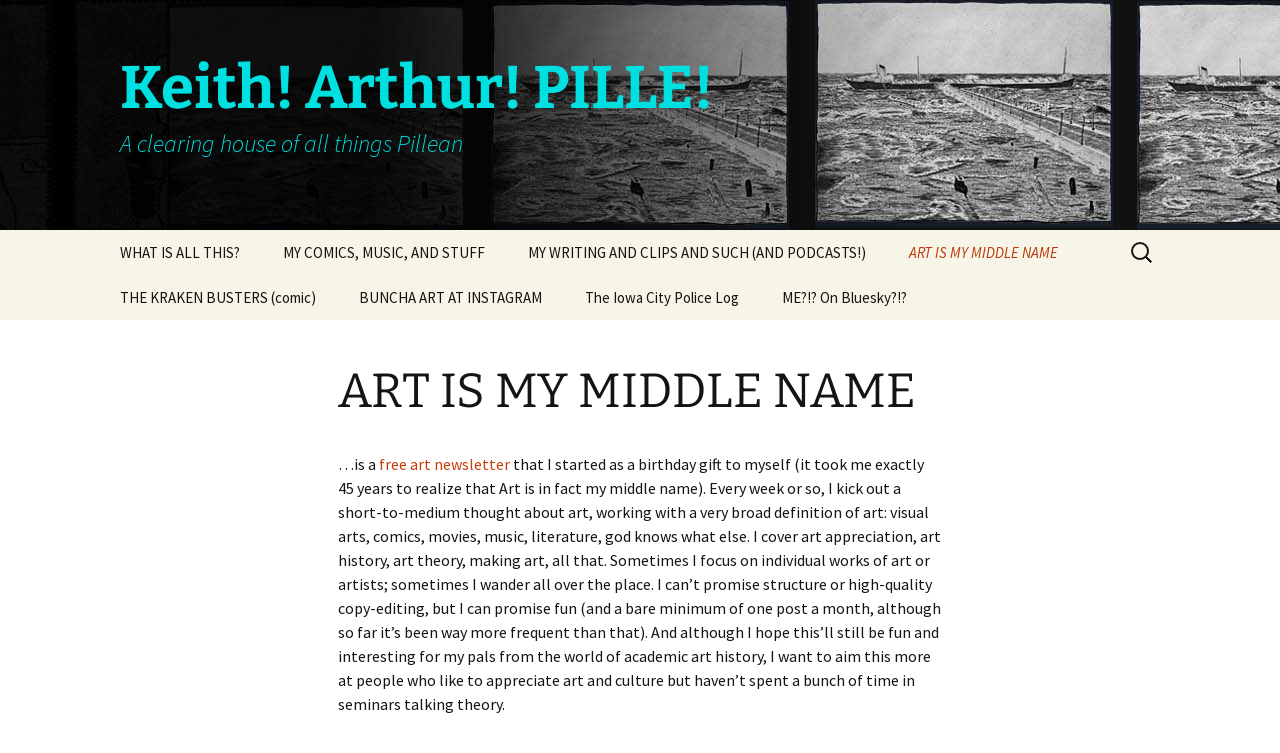

--- FILE ---
content_type: text/html; charset=UTF-8
request_url: https://keithpille.com/art-is-my-middle-name/
body_size: 13971
content:
<!DOCTYPE html>
<html lang="en-US">
<head>
	<meta charset="UTF-8">
	<meta name="viewport" content="width=device-width">
	<title>ART IS MY MIDDLE NAME | Keith! Arthur! PILLE!</title>
	<link rel="profile" href="https://gmpg.org/xfn/11">
	<link rel="pingback" href="https://keithpille.com/xmlrpc.php">
	<meta name='robots' content='max-image-preview:large' />
<link rel="alternate" type="application/rss+xml" title="Keith! Arthur! PILLE! &raquo; Feed" href="https://keithpille.com/feed/" />
<link rel="alternate" type="application/rss+xml" title="Keith! Arthur! PILLE! &raquo; Comments Feed" href="https://keithpille.com/comments/feed/" />
<link rel="alternate" title="oEmbed (JSON)" type="application/json+oembed" href="https://keithpille.com/wp-json/oembed/1.0/embed?url=https%3A%2F%2Fkeithpille.com%2Fart-is-my-middle-name%2F" />
<link rel="alternate" title="oEmbed (XML)" type="text/xml+oembed" href="https://keithpille.com/wp-json/oembed/1.0/embed?url=https%3A%2F%2Fkeithpille.com%2Fart-is-my-middle-name%2F&#038;format=xml" />
<style id='wp-img-auto-sizes-contain-inline-css'>
img:is([sizes=auto i],[sizes^="auto," i]){contain-intrinsic-size:3000px 1500px}
/*# sourceURL=wp-img-auto-sizes-contain-inline-css */
</style>
<style id='wp-emoji-styles-inline-css'>

	img.wp-smiley, img.emoji {
		display: inline !important;
		border: none !important;
		box-shadow: none !important;
		height: 1em !important;
		width: 1em !important;
		margin: 0 0.07em !important;
		vertical-align: -0.1em !important;
		background: none !important;
		padding: 0 !important;
	}
/*# sourceURL=wp-emoji-styles-inline-css */
</style>
<style id='wp-block-library-inline-css'>
:root{--wp-block-synced-color:#7a00df;--wp-block-synced-color--rgb:122,0,223;--wp-bound-block-color:var(--wp-block-synced-color);--wp-editor-canvas-background:#ddd;--wp-admin-theme-color:#007cba;--wp-admin-theme-color--rgb:0,124,186;--wp-admin-theme-color-darker-10:#006ba1;--wp-admin-theme-color-darker-10--rgb:0,107,160.5;--wp-admin-theme-color-darker-20:#005a87;--wp-admin-theme-color-darker-20--rgb:0,90,135;--wp-admin-border-width-focus:2px}@media (min-resolution:192dpi){:root{--wp-admin-border-width-focus:1.5px}}.wp-element-button{cursor:pointer}:root .has-very-light-gray-background-color{background-color:#eee}:root .has-very-dark-gray-background-color{background-color:#313131}:root .has-very-light-gray-color{color:#eee}:root .has-very-dark-gray-color{color:#313131}:root .has-vivid-green-cyan-to-vivid-cyan-blue-gradient-background{background:linear-gradient(135deg,#00d084,#0693e3)}:root .has-purple-crush-gradient-background{background:linear-gradient(135deg,#34e2e4,#4721fb 50%,#ab1dfe)}:root .has-hazy-dawn-gradient-background{background:linear-gradient(135deg,#faaca8,#dad0ec)}:root .has-subdued-olive-gradient-background{background:linear-gradient(135deg,#fafae1,#67a671)}:root .has-atomic-cream-gradient-background{background:linear-gradient(135deg,#fdd79a,#004a59)}:root .has-nightshade-gradient-background{background:linear-gradient(135deg,#330968,#31cdcf)}:root .has-midnight-gradient-background{background:linear-gradient(135deg,#020381,#2874fc)}:root{--wp--preset--font-size--normal:16px;--wp--preset--font-size--huge:42px}.has-regular-font-size{font-size:1em}.has-larger-font-size{font-size:2.625em}.has-normal-font-size{font-size:var(--wp--preset--font-size--normal)}.has-huge-font-size{font-size:var(--wp--preset--font-size--huge)}.has-text-align-center{text-align:center}.has-text-align-left{text-align:left}.has-text-align-right{text-align:right}.has-fit-text{white-space:nowrap!important}#end-resizable-editor-section{display:none}.aligncenter{clear:both}.items-justified-left{justify-content:flex-start}.items-justified-center{justify-content:center}.items-justified-right{justify-content:flex-end}.items-justified-space-between{justify-content:space-between}.screen-reader-text{border:0;clip-path:inset(50%);height:1px;margin:-1px;overflow:hidden;padding:0;position:absolute;width:1px;word-wrap:normal!important}.screen-reader-text:focus{background-color:#ddd;clip-path:none;color:#444;display:block;font-size:1em;height:auto;left:5px;line-height:normal;padding:15px 23px 14px;text-decoration:none;top:5px;width:auto;z-index:100000}html :where(.has-border-color){border-style:solid}html :where([style*=border-top-color]){border-top-style:solid}html :where([style*=border-right-color]){border-right-style:solid}html :where([style*=border-bottom-color]){border-bottom-style:solid}html :where([style*=border-left-color]){border-left-style:solid}html :where([style*=border-width]){border-style:solid}html :where([style*=border-top-width]){border-top-style:solid}html :where([style*=border-right-width]){border-right-style:solid}html :where([style*=border-bottom-width]){border-bottom-style:solid}html :where([style*=border-left-width]){border-left-style:solid}html :where(img[class*=wp-image-]){height:auto;max-width:100%}:where(figure){margin:0 0 1em}html :where(.is-position-sticky){--wp-admin--admin-bar--position-offset:var(--wp-admin--admin-bar--height,0px)}@media screen and (max-width:600px){html :where(.is-position-sticky){--wp-admin--admin-bar--position-offset:0px}}

/*# sourceURL=wp-block-library-inline-css */
</style><style id='wp-block-heading-inline-css'>
h1:where(.wp-block-heading).has-background,h2:where(.wp-block-heading).has-background,h3:where(.wp-block-heading).has-background,h4:where(.wp-block-heading).has-background,h5:where(.wp-block-heading).has-background,h6:where(.wp-block-heading).has-background{padding:1.25em 2.375em}h1.has-text-align-left[style*=writing-mode]:where([style*=vertical-lr]),h1.has-text-align-right[style*=writing-mode]:where([style*=vertical-rl]),h2.has-text-align-left[style*=writing-mode]:where([style*=vertical-lr]),h2.has-text-align-right[style*=writing-mode]:where([style*=vertical-rl]),h3.has-text-align-left[style*=writing-mode]:where([style*=vertical-lr]),h3.has-text-align-right[style*=writing-mode]:where([style*=vertical-rl]),h4.has-text-align-left[style*=writing-mode]:where([style*=vertical-lr]),h4.has-text-align-right[style*=writing-mode]:where([style*=vertical-rl]),h5.has-text-align-left[style*=writing-mode]:where([style*=vertical-lr]),h5.has-text-align-right[style*=writing-mode]:where([style*=vertical-rl]),h6.has-text-align-left[style*=writing-mode]:where([style*=vertical-lr]),h6.has-text-align-right[style*=writing-mode]:where([style*=vertical-rl]){rotate:180deg}
/*# sourceURL=https://keithpille.com/wp-includes/blocks/heading/style.min.css */
</style>
<style id='wp-block-image-inline-css'>
.wp-block-image>a,.wp-block-image>figure>a{display:inline-block}.wp-block-image img{box-sizing:border-box;height:auto;max-width:100%;vertical-align:bottom}@media not (prefers-reduced-motion){.wp-block-image img.hide{visibility:hidden}.wp-block-image img.show{animation:show-content-image .4s}}.wp-block-image[style*=border-radius] img,.wp-block-image[style*=border-radius]>a{border-radius:inherit}.wp-block-image.has-custom-border img{box-sizing:border-box}.wp-block-image.aligncenter{text-align:center}.wp-block-image.alignfull>a,.wp-block-image.alignwide>a{width:100%}.wp-block-image.alignfull img,.wp-block-image.alignwide img{height:auto;width:100%}.wp-block-image .aligncenter,.wp-block-image .alignleft,.wp-block-image .alignright,.wp-block-image.aligncenter,.wp-block-image.alignleft,.wp-block-image.alignright{display:table}.wp-block-image .aligncenter>figcaption,.wp-block-image .alignleft>figcaption,.wp-block-image .alignright>figcaption,.wp-block-image.aligncenter>figcaption,.wp-block-image.alignleft>figcaption,.wp-block-image.alignright>figcaption{caption-side:bottom;display:table-caption}.wp-block-image .alignleft{float:left;margin:.5em 1em .5em 0}.wp-block-image .alignright{float:right;margin:.5em 0 .5em 1em}.wp-block-image .aligncenter{margin-left:auto;margin-right:auto}.wp-block-image :where(figcaption){margin-bottom:1em;margin-top:.5em}.wp-block-image.is-style-circle-mask img{border-radius:9999px}@supports ((-webkit-mask-image:none) or (mask-image:none)) or (-webkit-mask-image:none){.wp-block-image.is-style-circle-mask img{border-radius:0;-webkit-mask-image:url('data:image/svg+xml;utf8,<svg viewBox="0 0 100 100" xmlns="http://www.w3.org/2000/svg"><circle cx="50" cy="50" r="50"/></svg>');mask-image:url('data:image/svg+xml;utf8,<svg viewBox="0 0 100 100" xmlns="http://www.w3.org/2000/svg"><circle cx="50" cy="50" r="50"/></svg>');mask-mode:alpha;-webkit-mask-position:center;mask-position:center;-webkit-mask-repeat:no-repeat;mask-repeat:no-repeat;-webkit-mask-size:contain;mask-size:contain}}:root :where(.wp-block-image.is-style-rounded img,.wp-block-image .is-style-rounded img){border-radius:9999px}.wp-block-image figure{margin:0}.wp-lightbox-container{display:flex;flex-direction:column;position:relative}.wp-lightbox-container img{cursor:zoom-in}.wp-lightbox-container img:hover+button{opacity:1}.wp-lightbox-container button{align-items:center;backdrop-filter:blur(16px) saturate(180%);background-color:#5a5a5a40;border:none;border-radius:4px;cursor:zoom-in;display:flex;height:20px;justify-content:center;opacity:0;padding:0;position:absolute;right:16px;text-align:center;top:16px;width:20px;z-index:100}@media not (prefers-reduced-motion){.wp-lightbox-container button{transition:opacity .2s ease}}.wp-lightbox-container button:focus-visible{outline:3px auto #5a5a5a40;outline:3px auto -webkit-focus-ring-color;outline-offset:3px}.wp-lightbox-container button:hover{cursor:pointer;opacity:1}.wp-lightbox-container button:focus{opacity:1}.wp-lightbox-container button:focus,.wp-lightbox-container button:hover,.wp-lightbox-container button:not(:hover):not(:active):not(.has-background){background-color:#5a5a5a40;border:none}.wp-lightbox-overlay{box-sizing:border-box;cursor:zoom-out;height:100vh;left:0;overflow:hidden;position:fixed;top:0;visibility:hidden;width:100%;z-index:100000}.wp-lightbox-overlay .close-button{align-items:center;cursor:pointer;display:flex;justify-content:center;min-height:40px;min-width:40px;padding:0;position:absolute;right:calc(env(safe-area-inset-right) + 16px);top:calc(env(safe-area-inset-top) + 16px);z-index:5000000}.wp-lightbox-overlay .close-button:focus,.wp-lightbox-overlay .close-button:hover,.wp-lightbox-overlay .close-button:not(:hover):not(:active):not(.has-background){background:none;border:none}.wp-lightbox-overlay .lightbox-image-container{height:var(--wp--lightbox-container-height);left:50%;overflow:hidden;position:absolute;top:50%;transform:translate(-50%,-50%);transform-origin:top left;width:var(--wp--lightbox-container-width);z-index:9999999999}.wp-lightbox-overlay .wp-block-image{align-items:center;box-sizing:border-box;display:flex;height:100%;justify-content:center;margin:0;position:relative;transform-origin:0 0;width:100%;z-index:3000000}.wp-lightbox-overlay .wp-block-image img{height:var(--wp--lightbox-image-height);min-height:var(--wp--lightbox-image-height);min-width:var(--wp--lightbox-image-width);width:var(--wp--lightbox-image-width)}.wp-lightbox-overlay .wp-block-image figcaption{display:none}.wp-lightbox-overlay button{background:none;border:none}.wp-lightbox-overlay .scrim{background-color:#fff;height:100%;opacity:.9;position:absolute;width:100%;z-index:2000000}.wp-lightbox-overlay.active{visibility:visible}@media not (prefers-reduced-motion){.wp-lightbox-overlay.active{animation:turn-on-visibility .25s both}.wp-lightbox-overlay.active img{animation:turn-on-visibility .35s both}.wp-lightbox-overlay.show-closing-animation:not(.active){animation:turn-off-visibility .35s both}.wp-lightbox-overlay.show-closing-animation:not(.active) img{animation:turn-off-visibility .25s both}.wp-lightbox-overlay.zoom.active{animation:none;opacity:1;visibility:visible}.wp-lightbox-overlay.zoom.active .lightbox-image-container{animation:lightbox-zoom-in .4s}.wp-lightbox-overlay.zoom.active .lightbox-image-container img{animation:none}.wp-lightbox-overlay.zoom.active .scrim{animation:turn-on-visibility .4s forwards}.wp-lightbox-overlay.zoom.show-closing-animation:not(.active){animation:none}.wp-lightbox-overlay.zoom.show-closing-animation:not(.active) .lightbox-image-container{animation:lightbox-zoom-out .4s}.wp-lightbox-overlay.zoom.show-closing-animation:not(.active) .lightbox-image-container img{animation:none}.wp-lightbox-overlay.zoom.show-closing-animation:not(.active) .scrim{animation:turn-off-visibility .4s forwards}}@keyframes show-content-image{0%{visibility:hidden}99%{visibility:hidden}to{visibility:visible}}@keyframes turn-on-visibility{0%{opacity:0}to{opacity:1}}@keyframes turn-off-visibility{0%{opacity:1;visibility:visible}99%{opacity:0;visibility:visible}to{opacity:0;visibility:hidden}}@keyframes lightbox-zoom-in{0%{transform:translate(calc((-100vw + var(--wp--lightbox-scrollbar-width))/2 + var(--wp--lightbox-initial-left-position)),calc(-50vh + var(--wp--lightbox-initial-top-position))) scale(var(--wp--lightbox-scale))}to{transform:translate(-50%,-50%) scale(1)}}@keyframes lightbox-zoom-out{0%{transform:translate(-50%,-50%) scale(1);visibility:visible}99%{visibility:visible}to{transform:translate(calc((-100vw + var(--wp--lightbox-scrollbar-width))/2 + var(--wp--lightbox-initial-left-position)),calc(-50vh + var(--wp--lightbox-initial-top-position))) scale(var(--wp--lightbox-scale));visibility:hidden}}
/*# sourceURL=https://keithpille.com/wp-includes/blocks/image/style.min.css */
</style>
<style id='wp-block-image-theme-inline-css'>
:root :where(.wp-block-image figcaption){color:#555;font-size:13px;text-align:center}.is-dark-theme :root :where(.wp-block-image figcaption){color:#ffffffa6}.wp-block-image{margin:0 0 1em}
/*# sourceURL=https://keithpille.com/wp-includes/blocks/image/theme.min.css */
</style>
<style id='wp-block-paragraph-inline-css'>
.is-small-text{font-size:.875em}.is-regular-text{font-size:1em}.is-large-text{font-size:2.25em}.is-larger-text{font-size:3em}.has-drop-cap:not(:focus):first-letter{float:left;font-size:8.4em;font-style:normal;font-weight:100;line-height:.68;margin:.05em .1em 0 0;text-transform:uppercase}body.rtl .has-drop-cap:not(:focus):first-letter{float:none;margin-left:.1em}p.has-drop-cap.has-background{overflow:hidden}:root :where(p.has-background){padding:1.25em 2.375em}:where(p.has-text-color:not(.has-link-color)) a{color:inherit}p.has-text-align-left[style*="writing-mode:vertical-lr"],p.has-text-align-right[style*="writing-mode:vertical-rl"]{rotate:180deg}
/*# sourceURL=https://keithpille.com/wp-includes/blocks/paragraph/style.min.css */
</style>
<style id='global-styles-inline-css'>
:root{--wp--preset--aspect-ratio--square: 1;--wp--preset--aspect-ratio--4-3: 4/3;--wp--preset--aspect-ratio--3-4: 3/4;--wp--preset--aspect-ratio--3-2: 3/2;--wp--preset--aspect-ratio--2-3: 2/3;--wp--preset--aspect-ratio--16-9: 16/9;--wp--preset--aspect-ratio--9-16: 9/16;--wp--preset--color--black: #000000;--wp--preset--color--cyan-bluish-gray: #abb8c3;--wp--preset--color--white: #fff;--wp--preset--color--pale-pink: #f78da7;--wp--preset--color--vivid-red: #cf2e2e;--wp--preset--color--luminous-vivid-orange: #ff6900;--wp--preset--color--luminous-vivid-amber: #fcb900;--wp--preset--color--light-green-cyan: #7bdcb5;--wp--preset--color--vivid-green-cyan: #00d084;--wp--preset--color--pale-cyan-blue: #8ed1fc;--wp--preset--color--vivid-cyan-blue: #0693e3;--wp--preset--color--vivid-purple: #9b51e0;--wp--preset--color--dark-gray: #141412;--wp--preset--color--red: #bc360a;--wp--preset--color--medium-orange: #db572f;--wp--preset--color--light-orange: #ea9629;--wp--preset--color--yellow: #fbca3c;--wp--preset--color--dark-brown: #220e10;--wp--preset--color--medium-brown: #722d19;--wp--preset--color--light-brown: #eadaa6;--wp--preset--color--beige: #e8e5ce;--wp--preset--color--off-white: #f7f5e7;--wp--preset--gradient--vivid-cyan-blue-to-vivid-purple: linear-gradient(135deg,rgb(6,147,227) 0%,rgb(155,81,224) 100%);--wp--preset--gradient--light-green-cyan-to-vivid-green-cyan: linear-gradient(135deg,rgb(122,220,180) 0%,rgb(0,208,130) 100%);--wp--preset--gradient--luminous-vivid-amber-to-luminous-vivid-orange: linear-gradient(135deg,rgb(252,185,0) 0%,rgb(255,105,0) 100%);--wp--preset--gradient--luminous-vivid-orange-to-vivid-red: linear-gradient(135deg,rgb(255,105,0) 0%,rgb(207,46,46) 100%);--wp--preset--gradient--very-light-gray-to-cyan-bluish-gray: linear-gradient(135deg,rgb(238,238,238) 0%,rgb(169,184,195) 100%);--wp--preset--gradient--cool-to-warm-spectrum: linear-gradient(135deg,rgb(74,234,220) 0%,rgb(151,120,209) 20%,rgb(207,42,186) 40%,rgb(238,44,130) 60%,rgb(251,105,98) 80%,rgb(254,248,76) 100%);--wp--preset--gradient--blush-light-purple: linear-gradient(135deg,rgb(255,206,236) 0%,rgb(152,150,240) 100%);--wp--preset--gradient--blush-bordeaux: linear-gradient(135deg,rgb(254,205,165) 0%,rgb(254,45,45) 50%,rgb(107,0,62) 100%);--wp--preset--gradient--luminous-dusk: linear-gradient(135deg,rgb(255,203,112) 0%,rgb(199,81,192) 50%,rgb(65,88,208) 100%);--wp--preset--gradient--pale-ocean: linear-gradient(135deg,rgb(255,245,203) 0%,rgb(182,227,212) 50%,rgb(51,167,181) 100%);--wp--preset--gradient--electric-grass: linear-gradient(135deg,rgb(202,248,128) 0%,rgb(113,206,126) 100%);--wp--preset--gradient--midnight: linear-gradient(135deg,rgb(2,3,129) 0%,rgb(40,116,252) 100%);--wp--preset--gradient--autumn-brown: linear-gradient(135deg, rgba(226,45,15,1) 0%, rgba(158,25,13,1) 100%);--wp--preset--gradient--sunset-yellow: linear-gradient(135deg, rgba(233,139,41,1) 0%, rgba(238,179,95,1) 100%);--wp--preset--gradient--light-sky: linear-gradient(135deg,rgba(228,228,228,1.0) 0%,rgba(208,225,252,1.0) 100%);--wp--preset--gradient--dark-sky: linear-gradient(135deg,rgba(0,0,0,1.0) 0%,rgba(56,61,69,1.0) 100%);--wp--preset--font-size--small: 13px;--wp--preset--font-size--medium: 20px;--wp--preset--font-size--large: 36px;--wp--preset--font-size--x-large: 42px;--wp--preset--spacing--20: 0.44rem;--wp--preset--spacing--30: 0.67rem;--wp--preset--spacing--40: 1rem;--wp--preset--spacing--50: 1.5rem;--wp--preset--spacing--60: 2.25rem;--wp--preset--spacing--70: 3.38rem;--wp--preset--spacing--80: 5.06rem;--wp--preset--shadow--natural: 6px 6px 9px rgba(0, 0, 0, 0.2);--wp--preset--shadow--deep: 12px 12px 50px rgba(0, 0, 0, 0.4);--wp--preset--shadow--sharp: 6px 6px 0px rgba(0, 0, 0, 0.2);--wp--preset--shadow--outlined: 6px 6px 0px -3px rgb(255, 255, 255), 6px 6px rgb(0, 0, 0);--wp--preset--shadow--crisp: 6px 6px 0px rgb(0, 0, 0);}:where(.is-layout-flex){gap: 0.5em;}:where(.is-layout-grid){gap: 0.5em;}body .is-layout-flex{display: flex;}.is-layout-flex{flex-wrap: wrap;align-items: center;}.is-layout-flex > :is(*, div){margin: 0;}body .is-layout-grid{display: grid;}.is-layout-grid > :is(*, div){margin: 0;}:where(.wp-block-columns.is-layout-flex){gap: 2em;}:where(.wp-block-columns.is-layout-grid){gap: 2em;}:where(.wp-block-post-template.is-layout-flex){gap: 1.25em;}:where(.wp-block-post-template.is-layout-grid){gap: 1.25em;}.has-black-color{color: var(--wp--preset--color--black) !important;}.has-cyan-bluish-gray-color{color: var(--wp--preset--color--cyan-bluish-gray) !important;}.has-white-color{color: var(--wp--preset--color--white) !important;}.has-pale-pink-color{color: var(--wp--preset--color--pale-pink) !important;}.has-vivid-red-color{color: var(--wp--preset--color--vivid-red) !important;}.has-luminous-vivid-orange-color{color: var(--wp--preset--color--luminous-vivid-orange) !important;}.has-luminous-vivid-amber-color{color: var(--wp--preset--color--luminous-vivid-amber) !important;}.has-light-green-cyan-color{color: var(--wp--preset--color--light-green-cyan) !important;}.has-vivid-green-cyan-color{color: var(--wp--preset--color--vivid-green-cyan) !important;}.has-pale-cyan-blue-color{color: var(--wp--preset--color--pale-cyan-blue) !important;}.has-vivid-cyan-blue-color{color: var(--wp--preset--color--vivid-cyan-blue) !important;}.has-vivid-purple-color{color: var(--wp--preset--color--vivid-purple) !important;}.has-black-background-color{background-color: var(--wp--preset--color--black) !important;}.has-cyan-bluish-gray-background-color{background-color: var(--wp--preset--color--cyan-bluish-gray) !important;}.has-white-background-color{background-color: var(--wp--preset--color--white) !important;}.has-pale-pink-background-color{background-color: var(--wp--preset--color--pale-pink) !important;}.has-vivid-red-background-color{background-color: var(--wp--preset--color--vivid-red) !important;}.has-luminous-vivid-orange-background-color{background-color: var(--wp--preset--color--luminous-vivid-orange) !important;}.has-luminous-vivid-amber-background-color{background-color: var(--wp--preset--color--luminous-vivid-amber) !important;}.has-light-green-cyan-background-color{background-color: var(--wp--preset--color--light-green-cyan) !important;}.has-vivid-green-cyan-background-color{background-color: var(--wp--preset--color--vivid-green-cyan) !important;}.has-pale-cyan-blue-background-color{background-color: var(--wp--preset--color--pale-cyan-blue) !important;}.has-vivid-cyan-blue-background-color{background-color: var(--wp--preset--color--vivid-cyan-blue) !important;}.has-vivid-purple-background-color{background-color: var(--wp--preset--color--vivid-purple) !important;}.has-black-border-color{border-color: var(--wp--preset--color--black) !important;}.has-cyan-bluish-gray-border-color{border-color: var(--wp--preset--color--cyan-bluish-gray) !important;}.has-white-border-color{border-color: var(--wp--preset--color--white) !important;}.has-pale-pink-border-color{border-color: var(--wp--preset--color--pale-pink) !important;}.has-vivid-red-border-color{border-color: var(--wp--preset--color--vivid-red) !important;}.has-luminous-vivid-orange-border-color{border-color: var(--wp--preset--color--luminous-vivid-orange) !important;}.has-luminous-vivid-amber-border-color{border-color: var(--wp--preset--color--luminous-vivid-amber) !important;}.has-light-green-cyan-border-color{border-color: var(--wp--preset--color--light-green-cyan) !important;}.has-vivid-green-cyan-border-color{border-color: var(--wp--preset--color--vivid-green-cyan) !important;}.has-pale-cyan-blue-border-color{border-color: var(--wp--preset--color--pale-cyan-blue) !important;}.has-vivid-cyan-blue-border-color{border-color: var(--wp--preset--color--vivid-cyan-blue) !important;}.has-vivid-purple-border-color{border-color: var(--wp--preset--color--vivid-purple) !important;}.has-vivid-cyan-blue-to-vivid-purple-gradient-background{background: var(--wp--preset--gradient--vivid-cyan-blue-to-vivid-purple) !important;}.has-light-green-cyan-to-vivid-green-cyan-gradient-background{background: var(--wp--preset--gradient--light-green-cyan-to-vivid-green-cyan) !important;}.has-luminous-vivid-amber-to-luminous-vivid-orange-gradient-background{background: var(--wp--preset--gradient--luminous-vivid-amber-to-luminous-vivid-orange) !important;}.has-luminous-vivid-orange-to-vivid-red-gradient-background{background: var(--wp--preset--gradient--luminous-vivid-orange-to-vivid-red) !important;}.has-very-light-gray-to-cyan-bluish-gray-gradient-background{background: var(--wp--preset--gradient--very-light-gray-to-cyan-bluish-gray) !important;}.has-cool-to-warm-spectrum-gradient-background{background: var(--wp--preset--gradient--cool-to-warm-spectrum) !important;}.has-blush-light-purple-gradient-background{background: var(--wp--preset--gradient--blush-light-purple) !important;}.has-blush-bordeaux-gradient-background{background: var(--wp--preset--gradient--blush-bordeaux) !important;}.has-luminous-dusk-gradient-background{background: var(--wp--preset--gradient--luminous-dusk) !important;}.has-pale-ocean-gradient-background{background: var(--wp--preset--gradient--pale-ocean) !important;}.has-electric-grass-gradient-background{background: var(--wp--preset--gradient--electric-grass) !important;}.has-midnight-gradient-background{background: var(--wp--preset--gradient--midnight) !important;}.has-small-font-size{font-size: var(--wp--preset--font-size--small) !important;}.has-medium-font-size{font-size: var(--wp--preset--font-size--medium) !important;}.has-large-font-size{font-size: var(--wp--preset--font-size--large) !important;}.has-x-large-font-size{font-size: var(--wp--preset--font-size--x-large) !important;}
/*# sourceURL=global-styles-inline-css */
</style>

<style id='classic-theme-styles-inline-css'>
/*! This file is auto-generated */
.wp-block-button__link{color:#fff;background-color:#32373c;border-radius:9999px;box-shadow:none;text-decoration:none;padding:calc(.667em + 2px) calc(1.333em + 2px);font-size:1.125em}.wp-block-file__button{background:#32373c;color:#fff;text-decoration:none}
/*# sourceURL=/wp-includes/css/classic-themes.min.css */
</style>
<link rel='stylesheet' id='twentythirteen-fonts-css' href='https://keithpille.com/wp-content/themes/twentythirteen/fonts/source-sans-pro-plus-bitter.css?ver=20230328' media='all' />
<link rel='stylesheet' id='genericons-css' href='https://keithpille.com/wp-content/themes/twentythirteen/genericons/genericons.css?ver=3.0.3' media='all' />
<link rel='stylesheet' id='twentythirteen-style-css' href='https://keithpille.com/wp-content/themes/twentythirteen/style.css?ver=20230808' media='all' />
<link rel='stylesheet' id='twentythirteen-block-style-css' href='https://keithpille.com/wp-content/themes/twentythirteen/css/blocks.css?ver=20230621' media='all' />
<script src="https://keithpille.com/wp-includes/js/jquery/jquery.min.js?ver=3.7.1" id="jquery-core-js"></script>
<script src="https://keithpille.com/wp-includes/js/jquery/jquery-migrate.min.js?ver=3.4.1" id="jquery-migrate-js"></script>
<link rel="https://api.w.org/" href="https://keithpille.com/wp-json/" /><link rel="alternate" title="JSON" type="application/json" href="https://keithpille.com/wp-json/wp/v2/pages/828" /><link rel="EditURI" type="application/rsd+xml" title="RSD" href="https://keithpille.com/xmlrpc.php?rsd" />
<meta name="generator" content="WordPress 6.9" />
<meta name="generator" content="Seriously Simple Podcasting 3.14.0" />
<link rel="canonical" href="https://keithpille.com/art-is-my-middle-name/" />
<link rel='shortlink' href='https://keithpille.com/?p=828' />

<link rel="alternate" type="application/rss+xml" title="Podcast RSS feed" href="https://keithpille.com/feed/podcast" />

<style>.recentcomments a{display:inline !important;padding:0 !important;margin:0 !important;}</style>	<style type="text/css" id="twentythirteen-header-css">
		.site-header {
		background: url(https://keithpille.com/wp-content/uploads/2020/11/kp-com-mataafa-header.jpg) no-repeat scroll top;
		background-size: 1600px auto;
	}
	@media (max-width: 767px) {
		.site-header {
			background-size: 768px auto;
		}
	}
	@media (max-width: 359px) {
		.site-header {
			background-size: 360px auto;
		}
	}
				.site-title,
		.site-description {
			color: #00e0e0;
		}
		</style>
	<link rel="icon" href="https://keithpille.com/wp-content/uploads/2019/12/cropped-pineapple-head-cleaned-up-32x32.jpg" sizes="32x32" />
<link rel="icon" href="https://keithpille.com/wp-content/uploads/2019/12/cropped-pineapple-head-cleaned-up-192x192.jpg" sizes="192x192" />
<link rel="apple-touch-icon" href="https://keithpille.com/wp-content/uploads/2019/12/cropped-pineapple-head-cleaned-up-180x180.jpg" />
<meta name="msapplication-TileImage" content="https://keithpille.com/wp-content/uploads/2019/12/cropped-pineapple-head-cleaned-up-270x270.jpg" />
</head>

<body class="wp-singular page-template-default page page-id-828 wp-embed-responsive wp-theme-twentythirteen single-author">
		<div id="page" class="hfeed site">
		<header id="masthead" class="site-header">
			<a class="home-link" href="https://keithpille.com/" rel="home">
				<h1 class="site-title">Keith! Arthur! PILLE!</h1>
				<h2 class="site-description">A clearing house of all things Pillean</h2>
			</a>

			<div id="navbar" class="navbar">
				<nav id="site-navigation" class="navigation main-navigation">
					<button class="menu-toggle">Menu</button>
					<a class="screen-reader-text skip-link" href="#content">
						Skip to content					</a>
					<div class="menu-media-menu-container"><ul id="primary-menu" class="nav-menu"><li id="menu-item-15" class="menu-item menu-item-type-post_type menu-item-object-page menu-item-15"><a href="https://keithpille.com/what-is-all-this/">WHAT IS ALL THIS?</a></li>
<li id="menu-item-14" class="menu-item menu-item-type-post_type menu-item-object-page menu-item-14"><a href="https://keithpille.com/my-comics-music-and-stuff/">MY COMICS, MUSIC, AND STUFF</a></li>
<li id="menu-item-303" class="menu-item menu-item-type-post_type menu-item-object-page menu-item-303"><a href="https://keithpille.com/my-writing-and-clips-and-such/">MY WRITING AND CLIPS AND SUCH (AND PODCASTS!)</a></li>
<li id="menu-item-831" class="menu-item menu-item-type-post_type menu-item-object-page current-menu-item page_item page-item-828 current_page_item menu-item-831"><a href="https://keithpille.com/art-is-my-middle-name/" aria-current="page">ART IS MY MIDDLE NAME</a></li>
<li id="menu-item-16" class="menu-item menu-item-type-custom menu-item-object-custom menu-item-16"><a href="https://keithpille.com/the-kraken-busters-now-in-experimental-comic-form/">THE KRAKEN BUSTERS (comic)</a></li>
<li id="menu-item-856" class="menu-item menu-item-type-custom menu-item-object-custom menu-item-856"><a href="https://www.instagram.com/pillekeith/">BUNCHA ART AT INSTAGRAM</a></li>
<li id="menu-item-866" class="menu-item menu-item-type-post_type menu-item-object-post menu-item-866"><a href="https://keithpille.com/the-iowa-city-police-log/">The Iowa City Police Log</a></li>
<li id="menu-item-1889" class="menu-item menu-item-type-custom menu-item-object-custom menu-item-1889"><a href="https://bsky.app/profile/keithpille.bsky.social">ME?!? On Bluesky?!?</a></li>
</ul></div>					<form role="search" method="get" class="search-form" action="https://keithpille.com/">
				<label>
					<span class="screen-reader-text">Search for:</span>
					<input type="search" class="search-field" placeholder="Search &hellip;" value="" name="s" />
				</label>
				<input type="submit" class="search-submit" value="Search" />
			</form>				</nav><!-- #site-navigation -->
			</div><!-- #navbar -->
		</header><!-- #masthead -->

		<div id="main" class="site-main">

	<div id="primary" class="content-area">
		<div id="content" class="site-content" role="main">

			
				<article id="post-828" class="post-828 page type-page status-publish hentry">
					<header class="entry-header">
						
						<h1 class="entry-title">ART IS MY MIDDLE NAME</h1>
					</header><!-- .entry-header -->

					<div class="entry-content">
						
<p>&#8230;is a <a href="https://keithpille.substack.com/">free art newsletter</a> that I started as a birthday gift to myself (it took me exactly 45 years to realize that Art is in fact my middle name). Every week or so, I kick out a short-to-medium thought about art, working with a very broad definition of art: visual arts, comics, movies, music, literature, god knows what else. I cover art appreciation, art history, art theory, making art, all that. Sometimes I focus on individual works of art or artists; sometimes I wander all over the place. I can’t promise structure or high-quality copy-editing, but I can promise fun (and a bare minimum of one post a month, although so far it&#8217;s been way more frequent than that). And although I hope this’ll still be fun and interesting for my pals from the world of academic art history, I want to aim this more at people who like to appreciate art and culture but haven’t spent a bunch of time in seminars talking theory.</p>



<figure class="wp-block-image size-large"><img fetchpriority="high" decoding="async" width="743" height="533" src="https://keithpille.com/wp-content/uploads/2020/04/A_Waterloo_Dogs_Playing_Poker_2.jpeg" alt="" class="wp-image-829" srcset="https://keithpille.com/wp-content/uploads/2020/04/A_Waterloo_Dogs_Playing_Poker_2.jpeg 743w, https://keithpille.com/wp-content/uploads/2020/04/A_Waterloo_Dogs_Playing_Poker_2-300x215.jpeg 300w" sizes="(max-width: 743px) 100vw, 743px" /></figure>



<p>You can <a href="https://keithpille.substack.com/">sign up at Substack, or kick over there to browse the archives</a>.  Or, to make the browsing easier, I&#8217;ll try to keep an index here of past newsletter topics (although be warned that updates to this might be sporadic and not reflect more recent newsletters). Ones with asterisks are particular favorites of mine:</p>



<h4 class="wp-block-heading"><a href="https://keithpille.substack.com/p/so-lets-talk-about-humanities-grad">So Let&#8217;s Talk About Humanities Grad School</a></h4>



<p>Was it worth it? It depends on what scale you&#8217;re evaluating on.</p>



<h4 class="wp-block-heading"><a href="https://keithpille.substack.com/p/so-lets-talk-about-conservative-art">*So Let&#8217;s talk About Conservative Art</a></h4>



<p>Where I look at what kind of values are being passed through the narrative art we consume. And talk a lot about Friday Night Lights and Ted Lasso!</p>



<h4 class="wp-block-heading"><a href="https://keithpille.substack.com/p/some-contemporary-native-artists">Some Contemporary Native Artists</a></h4>



<p>A quick introduction to the work of some Native American artists working currently or recently.</p>



<h4 class="wp-block-heading"><a href="https://keithpille.substack.com/p/memes-are-comics-and-were-living">*Memes Are Comics, and We&#8217;re Living Through a Golden Age</a></h4>



<p>Exactly what it says!</p>



<h4 class="wp-block-heading">*<a href="https://keithpille.substack.com/p/the-only-art-history-dispute-that">The Only Art History Dispute That Matters</a></h4>



<p>I bet you&#8217;re curious to find out what it is!</p>



<h4 class="wp-block-heading"><a href="https://keithpille.substack.com/p/head-art-and-heart-art-in-museums">Head Art and Heart Art in Museums</a></h4>



<p>There&#8217;s more than one way to love art, dammit.</p>



<h4 class="wp-block-heading"><a href="https://keithpille.substack.com/p/cortez-the-killer">Cortez the Killer</a></h4>



<p>A deep look at a weird song.</p>



<h4 class="wp-block-heading"><a href="https://keithpille.substack.com/p/george-morrisons-horizon">George Morrison&#8217;s Horizon</a></h4>



<p>My favorite Minnesota artist grapples with his identity and the omnipresence of Lake Superior.</p>



<h4 class="wp-block-heading"><a href="https://keithpille.substack.com/p/abstract-expressionism-not-the-sausage">Abstract Expressionism: Not the Sausage Party We Were Led to Believe</a></h4>



<p>Looking at the shifting stories I&#8217;ve seen circulate about the midcentury paint-splashers.</p>



<h4 class="wp-block-heading"><a href="https://keithpille.substack.com/p/how-do-we-know-that-franklins-black">*How Do We Know That Franklin&#8217;s Black?</a></h4>



<p>I look at the sometimes-uncomfortable ways that cartoonists communicate Blackness in their character designs.</p>



<h4 class="wp-block-heading"><a href="https://keithpille.substack.com/p/decoding-a-sneaky-building">Decoding a Sneaky Building</a></h4>



<p>Jean Nouvel&#8217;s Guthrie Theater is messing with your head in kinda cool ways.</p>



<h4 class="wp-block-heading"><a href="https://keithpille.substack.com/p/a-different-kind-of-bad-memorial">A Different Kind of Bad Memorial</a></h4>



<p>To celebrate emancipation, maybe a Black man cowering at the feet of Abraham Lincoln isn&#8217;t the best way to go.</p>



<h4 class="wp-block-heading"><a href="https://keithpille.substack.com/p/kara-walkers-rough-chuckle">Kara Walker&#8217;s Rough Chuckle</a></h4>



<p>Tough truths can be easier to communicate when they&#8217;re embedded in cleverness.</p>



<h4 class="wp-block-heading">*<a href="https://keithpille.substack.com/p/nudie-cant-fail">Nudie Can&#8217;t Fail</a></h4>



<p>With Nudie Suits, the clothes make the man (or woman) in country music.</p>



<h4 class="wp-block-heading">*<a href="https://keithpille.substack.com/p/mucha-do-about-something">Mucha Do About Something</a></h4>



<p>Alphonse Mucha, the horny genius of Art Nouveau.</p>



<h4 class="wp-block-heading"><a href="https://keithpille.substack.com/p/the-principality-of-minneapolis">*The Principality of Minneapolis</a></h4>



<p>Looking at how a city memorializes its resident genius.</p>



<h4 class="wp-block-heading">*<a href="https://keithpille.substack.com/p/churchill-a-portrait-of-an-old-heap">Churchill: A Portrait of an Old Heap</a></h4>



<p>I use the story of a portrait that Winston Churchill hated (so much that his wife had it burned!) to talk about portraiture in the modern era. And to say some mean things about Churchill.</p>



<h4 class="wp-block-heading"><a href="https://keithpille.substack.com/p/look-upon-my-works-ye-mighty-and">LOOK UPON MY WORKS, YE MIGHTY, AND DESPAIR</a></h4>



<p>More and more of our art world is digital now, and digital art has a lot of problems for the long haul.</p>



<h4 class="wp-block-heading"><a href="https://keithpille.substack.com/p/who-are-we">Who ARE We?</a></h4>



<p>Art is narrative, identity is narrative, and guess what: it&#8217;s all tangled together.</p>



<h4 class="wp-block-heading"><a href="https://keithpille.substack.com/p/trying-to-preserve-our-brains">Trying to Preserve Our Brains</a></h4>



<p>Wherein I recommend making art, even/especially bad art, as a way to keep yourself sane during the coronavirus quarantine.</p>



<h4 class="wp-block-heading">*<a href="https://keithpille.substack.com/p/a-painting-you-certainly-know">A Painting You Certainly Know</a></h4>



<p>Dogs playing poker! And dogs playing pool! And practicing law! Joining the Masons!</p>



<h4 class="wp-block-heading"><a href="https://keithpille.substack.com/p/stop-picking-on-performance-art">Stop Picking on Performance Art</a></h4>



<p>A defense of our least-respected branch of modern art, using Yoko Ono and James Luna as examples of good performance artists.</p>



<h4 class="wp-block-heading"><a href="https://keithpille.substack.com/p/my-crackpot-theory-of-the-3-phases">My Crackpot Theory of the 3 Phases of Cultural Movements</a></h4>



<p>Wherein I drop some junk art history on you. This is strictly &#8220;talking a line of shit at parties&#8221; stuff here.</p>



<h4 class="wp-block-heading"><a href="https://keithpille.substack.com/p/all-the-marbles">All the Marbles</a></h4>



<p>The world&#8217;s been waiting for my take on the Elgin Marbles. Finally, the wait is over.</p>



<h4 class="wp-block-heading">*<a href="https://keithpille.substack.com/p/midcentury-modern-shredded">Midcentury Modern, Shredded</a></h4>



<p>One of my favorites! The design history of the electric guitar, with a special plea to acknowledge Leo Fender as a cultural hero.</p>



<h4 class="wp-block-heading"><a href="https://keithpille.substack.com/p/bauhaus-in-der-mitte-of-our-strasse">Bauhaus / in Der Mitte of our Strasse</a></h4>



<p>The life, death, and long, triumphant afterlife of the Bauhaus.</p>



<h4 class="wp-block-heading">*<a href="https://keithpille.substack.com/p/art-report-from-the-front-lines-minneapolis">Art Report From the Front Lines: Minneapolis Community Ed Pottery</a></h4>



<p>I took a community ed pottery class and, uh, ran into some stuff.</p>



<h4 class="wp-block-heading">*<a href="https://keithpille.substack.com/p/museumgoers-gone-wild">Museumgoers Gone Wild!</a></h4>



<p>Reports of bad behavior in museums, culled from my own memories and those of other museum people I know.</p>



<h4 class="wp-block-heading"><a href="https://keithpille.substack.com/p/you-know-who-sucks-jacques-louis">You Know Who Sucks? Jacques-Louis David</a></h4>



<p>Let us now shit-talk the biggest ass-kisser in all of art history.</p>



<h4 class="wp-block-heading"><a href="https://keithpille.substack.com/p/culture-from-below-in-2020">Culture From Below in 2020</a></h4>



<p>An impassioned argument for do-it-yourself creativity.</p>



<h4 class="wp-block-heading">*<a href="https://keithpille.substack.com/p/this-newsletter-has-been-hijacked">This Newsletter Has Been Hijacked by East German Punks</a></h4>



<p>I read a (great) book about East German punks and had a lot of thoughts about culture and identity.</p>



<h4 class="wp-block-heading"><a href="https://keithpille.substack.com/p/the-moral-calculus-of-watching-watchmen">The Moral Calculus of Watching <em>Watchmen</em></a></h4>



<p>When someone gets screwed over as badly as Alan Moore has been, what are the ethics of watching adaptations of their work?</p>



<h4 class="wp-block-heading"><a href="https://keithpille.substack.com/p/bluebeard">Bluebeard</a>!</h4>



<p>I talk about one of my favorite Kurt Vonnegut novels, which is in turn about abstract expressionist art, and argues that the key to knowing a lot about paintings is to look at a lot of paintings.</p>
											</div><!-- .entry-content -->

					<footer class="entry-meta">
											</footer><!-- .entry-meta -->
				</article><!-- #post -->

				
<div id="comments" class="comments-area">

	
	
</div><!-- #comments -->
			
		</div><!-- #content -->
	</div><!-- #primary -->


		</div><!-- #main -->
		<footer id="colophon" class="site-footer">
				<div id="secondary" class="sidebar-container" role="complementary">
		<div class="widget-area">
			<aside id="search-2" class="widget widget_search"><form role="search" method="get" class="search-form" action="https://keithpille.com/">
				<label>
					<span class="screen-reader-text">Search for:</span>
					<input type="search" class="search-field" placeholder="Search &hellip;" value="" name="s" />
				</label>
				<input type="submit" class="search-submit" value="Search" />
			</form></aside>
		<aside id="recent-posts-2" class="widget widget_recent_entries">
		<h3 class="widget-title">Recent Posts</h3><nav aria-label="Recent Posts">
		<ul>
											<li>
					<a href="https://keithpille.com/the-kraken-busters-60/">The Kraken Busters 60</a>
									</li>
											<li>
					<a href="https://keithpille.com/the-kraken-busters-59/">The Kraken Busters 59</a>
									</li>
											<li>
					<a href="https://keithpille.com/the-kraken-busters-58/">The Kraken Busters 58</a>
									</li>
											<li>
					<a href="https://keithpille.com/the-kraken-busters-57/">The Kraken Busters 57</a>
									</li>
											<li>
					<a href="https://keithpille.com/the-kraken-busters-56/">The Kraken Busters 56</a>
									</li>
					</ul>

		</nav></aside><aside id="recent-comments-2" class="widget widget_recent_comments"><h3 class="widget-title">Recent Comments</h3><nav aria-label="Recent Comments"><ul id="recentcomments"><li class="recentcomments"><span class="comment-author-link">XMAGA2018</span> on <a href="https://keithpille.com/a-life-in-film-17-the-hunt-for-red-october/#comment-121699">A LIFE IN FILM #17 &#8211; THE HUNT FOR RED OCTOBER</a></li><li class="recentcomments"><span class="comment-author-link">XMAGA2018</span> on <a href="https://keithpille.com/tom-clancy-and-the-dubious-comfort-of-boomer-dads/#comment-121698">TOM CLANCY AND THE DUBIOUS COMFORT OF BOOMER DADS</a></li><li class="recentcomments"><span class="comment-author-link">XMAGA2018</span> on <a href="https://keithpille.com/tom-clancy-and-the-dubious-comfort-of-boomer-dads/#comment-121697">TOM CLANCY AND THE DUBIOUS COMFORT OF BOOMER DADS</a></li><li class="recentcomments"><span class="comment-author-link">XMAGA2018</span> on <a href="https://keithpille.com/tom-clancy-and-the-dubious-comfort-of-boomer-dads/#comment-121696">TOM CLANCY AND THE DUBIOUS COMFORT OF BOOMER DADS</a></li><li class="recentcomments"><span class="comment-author-link">keithpille</span> on <a href="https://keithpille.com/the-iowa-city-police-log/#comment-119820">The Iowa City Police Log</a></li></ul></nav></aside><aside id="archives-2" class="widget widget_archive"><h3 class="widget-title">Archives</h3><nav aria-label="Archives">
			<ul>
					<li><a href='https://keithpille.com/2026/01/'>January 2026</a></li>
	<li><a href='https://keithpille.com/2025/12/'>December 2025</a></li>
	<li><a href='https://keithpille.com/2025/11/'>November 2025</a></li>
	<li><a href='https://keithpille.com/2025/10/'>October 2025</a></li>
	<li><a href='https://keithpille.com/2025/09/'>September 2025</a></li>
	<li><a href='https://keithpille.com/2025/08/'>August 2025</a></li>
	<li><a href='https://keithpille.com/2025/07/'>July 2025</a></li>
	<li><a href='https://keithpille.com/2025/06/'>June 2025</a></li>
	<li><a href='https://keithpille.com/2025/05/'>May 2025</a></li>
	<li><a href='https://keithpille.com/2025/04/'>April 2025</a></li>
	<li><a href='https://keithpille.com/2025/03/'>March 2025</a></li>
	<li><a href='https://keithpille.com/2025/02/'>February 2025</a></li>
	<li><a href='https://keithpille.com/2025/01/'>January 2025</a></li>
	<li><a href='https://keithpille.com/2024/12/'>December 2024</a></li>
	<li><a href='https://keithpille.com/2024/11/'>November 2024</a></li>
	<li><a href='https://keithpille.com/2024/10/'>October 2024</a></li>
	<li><a href='https://keithpille.com/2024/09/'>September 2024</a></li>
	<li><a href='https://keithpille.com/2024/08/'>August 2024</a></li>
	<li><a href='https://keithpille.com/2024/07/'>July 2024</a></li>
	<li><a href='https://keithpille.com/2024/06/'>June 2024</a></li>
	<li><a href='https://keithpille.com/2024/05/'>May 2024</a></li>
	<li><a href='https://keithpille.com/2024/04/'>April 2024</a></li>
	<li><a href='https://keithpille.com/2024/03/'>March 2024</a></li>
	<li><a href='https://keithpille.com/2024/02/'>February 2024</a></li>
	<li><a href='https://keithpille.com/2024/01/'>January 2024</a></li>
	<li><a href='https://keithpille.com/2023/12/'>December 2023</a></li>
	<li><a href='https://keithpille.com/2023/11/'>November 2023</a></li>
	<li><a href='https://keithpille.com/2023/10/'>October 2023</a></li>
	<li><a href='https://keithpille.com/2023/09/'>September 2023</a></li>
	<li><a href='https://keithpille.com/2023/08/'>August 2023</a></li>
	<li><a href='https://keithpille.com/2023/07/'>July 2023</a></li>
	<li><a href='https://keithpille.com/2023/02/'>February 2023</a></li>
	<li><a href='https://keithpille.com/2022/01/'>January 2022</a></li>
	<li><a href='https://keithpille.com/2021/09/'>September 2021</a></li>
	<li><a href='https://keithpille.com/2021/08/'>August 2021</a></li>
	<li><a href='https://keithpille.com/2021/06/'>June 2021</a></li>
	<li><a href='https://keithpille.com/2020/12/'>December 2020</a></li>
	<li><a href='https://keithpille.com/2020/09/'>September 2020</a></li>
	<li><a href='https://keithpille.com/2020/07/'>July 2020</a></li>
	<li><a href='https://keithpille.com/2019/12/'>December 2019</a></li>
	<li><a href='https://keithpille.com/2019/11/'>November 2019</a></li>
	<li><a href='https://keithpille.com/2019/10/'>October 2019</a></li>
	<li><a href='https://keithpille.com/2019/09/'>September 2019</a></li>
	<li><a href='https://keithpille.com/2019/08/'>August 2019</a></li>
	<li><a href='https://keithpille.com/2019/07/'>July 2019</a></li>
	<li><a href='https://keithpille.com/2019/06/'>June 2019</a></li>
	<li><a href='https://keithpille.com/2019/05/'>May 2019</a></li>
	<li><a href='https://keithpille.com/2019/01/'>January 2019</a></li>
	<li><a href='https://keithpille.com/2018/09/'>September 2018</a></li>
	<li><a href='https://keithpille.com/2018/07/'>July 2018</a></li>
	<li><a href='https://keithpille.com/2018/06/'>June 2018</a></li>
	<li><a href='https://keithpille.com/2018/05/'>May 2018</a></li>
	<li><a href='https://keithpille.com/2018/01/'>January 2018</a></li>
	<li><a href='https://keithpille.com/2017/12/'>December 2017</a></li>
	<li><a href='https://keithpille.com/2017/10/'>October 2017</a></li>
	<li><a href='https://keithpille.com/2017/08/'>August 2017</a></li>
	<li><a href='https://keithpille.com/2017/07/'>July 2017</a></li>
	<li><a href='https://keithpille.com/2017/06/'>June 2017</a></li>
	<li><a href='https://keithpille.com/2016/11/'>November 2016</a></li>
	<li><a href='https://keithpille.com/2016/09/'>September 2016</a></li>
	<li><a href='https://keithpille.com/2016/01/'>January 2016</a></li>
	<li><a href='https://keithpille.com/2015/03/'>March 2015</a></li>
	<li><a href='https://keithpille.com/2015/02/'>February 2015</a></li>
	<li><a href='https://keithpille.com/2015/01/'>January 2015</a></li>
	<li><a href='https://keithpille.com/2014/09/'>September 2014</a></li>
	<li><a href='https://keithpille.com/2014/08/'>August 2014</a></li>
	<li><a href='https://keithpille.com/2014/06/'>June 2014</a></li>
	<li><a href='https://keithpille.com/2014/04/'>April 2014</a></li>
	<li><a href='https://keithpille.com/2014/01/'>January 2014</a></li>
	<li><a href='https://keithpille.com/2013/12/'>December 2013</a></li>
	<li><a href='https://keithpille.com/2013/11/'>November 2013</a></li>
	<li><a href='https://keithpille.com/2013/10/'>October 2013</a></li>
	<li><a href='https://keithpille.com/2013/08/'>August 2013</a></li>
	<li><a href='https://keithpille.com/2013/07/'>July 2013</a></li>
	<li><a href='https://keithpille.com/2013/06/'>June 2013</a></li>
	<li><a href='https://keithpille.com/2013/05/'>May 2013</a></li>
	<li><a href='https://keithpille.com/2013/03/'>March 2013</a></li>
	<li><a href='https://keithpille.com/2013/01/'>January 2013</a></li>
	<li><a href='https://keithpille.com/2012/10/'>October 2012</a></li>
	<li><a href='https://keithpille.com/2012/09/'>September 2012</a></li>
	<li><a href='https://keithpille.com/2012/08/'>August 2012</a></li>
	<li><a href='https://keithpille.com/2012/07/'>July 2012</a></li>
	<li><a href='https://keithpille.com/2012/06/'>June 2012</a></li>
	<li><a href='https://keithpille.com/2012/04/'>April 2012</a></li>
	<li><a href='https://keithpille.com/2010/07/'>July 2010</a></li>
			</ul>

			</nav></aside><aside id="categories-2" class="widget widget_categories"><h3 class="widget-title">Categories</h3><nav aria-label="Categories">
			<ul>
					<li class="cat-item cat-item-183"><a href="https://keithpille.com/category/art-history/a-life-in-film/">A Life in Film</a>
</li>
	<li class="cat-item cat-item-156"><a href="https://keithpille.com/category/music/a-song-a-day/">A Song a Day</a>
</li>
	<li class="cat-item cat-item-141"><a href="https://keithpille.com/category/art-history/">Art History</a>
</li>
	<li class="cat-item cat-item-139"><a href="https://keithpille.com/category/autobio/">Autobio</a>
</li>
	<li class="cat-item cat-item-4"><a href="https://keithpille.com/category/comics/">Comics</a>
</li>
	<li class="cat-item cat-item-142"><a href="https://keithpille.com/category/department-of-star-wars-studies/">Department of Star Wars Studies</a>
</li>
	<li class="cat-item cat-item-48"><a href="https://keithpille.com/category/drawings/">drawings</a>
</li>
	<li class="cat-item cat-item-6"><a href="https://keithpille.com/category/essays/">Essays</a>
</li>
	<li class="cat-item cat-item-176"><a href="https://keithpille.com/category/music/for-the-record/">For the Record</a>
</li>
	<li class="cat-item cat-item-86"><a href="https://keithpille.com/category/history-2/">History</a>
</li>
	<li class="cat-item cat-item-186"><a href="https://keithpille.com/category/kraken-busters-comic/">Kraken Busters comic</a>
</li>
	<li class="cat-item cat-item-8"><a href="https://keithpille.com/category/linkage/">Linkage</a>
</li>
	<li class="cat-item cat-item-5"><a href="https://keithpille.com/category/music/">Music</a>
</li>
	<li class="cat-item cat-item-9"><a href="https://keithpille.com/category/photo/">Photography</a>
</li>
	<li class="cat-item cat-item-184"><a href="https://keithpille.com/category/comics/pickup-switch/">Pickup Switch</a>
</li>
	<li class="cat-item cat-item-10"><a href="https://keithpille.com/category/rank-stupidity/">Rank Stupidity</a>
</li>
	<li class="cat-item cat-item-182"><a href="https://keithpille.com/category/comics/ripsaw/">Ripsaw</a>
</li>
	<li class="cat-item cat-item-116"><a href="https://keithpille.com/category/bust-up/">The Bust-Up</a>
</li>
	<li class="cat-item cat-item-7"><a href="https://keithpille.com/category/thoughts/">Thoughts</a>
</li>
	<li class="cat-item cat-item-1"><a href="https://keithpille.com/category/uncategorized/">Uncategorized</a>
</li>
	<li class="cat-item cat-item-162"><a href="https://keithpille.com/category/music/wave-that-flag/">Wave That Flag</a>
</li>
			</ul>

			</nav></aside><aside id="meta-2" class="widget widget_meta"><h3 class="widget-title">Meta</h3><nav aria-label="Meta">
		<ul>
						<li><a href="https://keithpille.com/wp-login.php">Log in</a></li>
			<li><a href="https://keithpille.com/feed/">Entries feed</a></li>
			<li><a href="https://keithpille.com/comments/feed/">Comments feed</a></li>

			<li><a href="https://wordpress.org/">WordPress.org</a></li>
		</ul>

		</nav></aside>		</div><!-- .widget-area -->
	</div><!-- #secondary -->

			<div class="site-info">
												<a href="https://wordpress.org/" class="imprint">
					Proudly powered by WordPress				</a>
			</div><!-- .site-info -->
		</footer><!-- #colophon -->
	</div><!-- #page -->

	<script type="speculationrules">
{"prefetch":[{"source":"document","where":{"and":[{"href_matches":"/*"},{"not":{"href_matches":["/wp-*.php","/wp-admin/*","/wp-content/uploads/*","/wp-content/*","/wp-content/plugins/*","/wp-content/themes/twentythirteen/*","/*\\?(.+)"]}},{"not":{"selector_matches":"a[rel~=\"nofollow\"]"}},{"not":{"selector_matches":".no-prefetch, .no-prefetch a"}}]},"eagerness":"conservative"}]}
</script>
<script src="https://keithpille.com/wp-includes/js/imagesloaded.min.js?ver=5.0.0" id="imagesloaded-js"></script>
<script src="https://keithpille.com/wp-includes/js/masonry.min.js?ver=4.2.2" id="masonry-js"></script>
<script src="https://keithpille.com/wp-includes/js/jquery/jquery.masonry.min.js?ver=3.1.2b" id="jquery-masonry-js"></script>
<script src="https://keithpille.com/wp-content/themes/twentythirteen/js/functions.js?ver=20230526" id="twentythirteen-script-js"></script>
<script id="wp-emoji-settings" type="application/json">
{"baseUrl":"https://s.w.org/images/core/emoji/17.0.2/72x72/","ext":".png","svgUrl":"https://s.w.org/images/core/emoji/17.0.2/svg/","svgExt":".svg","source":{"concatemoji":"https://keithpille.com/wp-includes/js/wp-emoji-release.min.js?ver=6.9"}}
</script>
<script type="module">
/*! This file is auto-generated */
const a=JSON.parse(document.getElementById("wp-emoji-settings").textContent),o=(window._wpemojiSettings=a,"wpEmojiSettingsSupports"),s=["flag","emoji"];function i(e){try{var t={supportTests:e,timestamp:(new Date).valueOf()};sessionStorage.setItem(o,JSON.stringify(t))}catch(e){}}function c(e,t,n){e.clearRect(0,0,e.canvas.width,e.canvas.height),e.fillText(t,0,0);t=new Uint32Array(e.getImageData(0,0,e.canvas.width,e.canvas.height).data);e.clearRect(0,0,e.canvas.width,e.canvas.height),e.fillText(n,0,0);const a=new Uint32Array(e.getImageData(0,0,e.canvas.width,e.canvas.height).data);return t.every((e,t)=>e===a[t])}function p(e,t){e.clearRect(0,0,e.canvas.width,e.canvas.height),e.fillText(t,0,0);var n=e.getImageData(16,16,1,1);for(let e=0;e<n.data.length;e++)if(0!==n.data[e])return!1;return!0}function u(e,t,n,a){switch(t){case"flag":return n(e,"\ud83c\udff3\ufe0f\u200d\u26a7\ufe0f","\ud83c\udff3\ufe0f\u200b\u26a7\ufe0f")?!1:!n(e,"\ud83c\udde8\ud83c\uddf6","\ud83c\udde8\u200b\ud83c\uddf6")&&!n(e,"\ud83c\udff4\udb40\udc67\udb40\udc62\udb40\udc65\udb40\udc6e\udb40\udc67\udb40\udc7f","\ud83c\udff4\u200b\udb40\udc67\u200b\udb40\udc62\u200b\udb40\udc65\u200b\udb40\udc6e\u200b\udb40\udc67\u200b\udb40\udc7f");case"emoji":return!a(e,"\ud83e\u1fac8")}return!1}function f(e,t,n,a){let r;const o=(r="undefined"!=typeof WorkerGlobalScope&&self instanceof WorkerGlobalScope?new OffscreenCanvas(300,150):document.createElement("canvas")).getContext("2d",{willReadFrequently:!0}),s=(o.textBaseline="top",o.font="600 32px Arial",{});return e.forEach(e=>{s[e]=t(o,e,n,a)}),s}function r(e){var t=document.createElement("script");t.src=e,t.defer=!0,document.head.appendChild(t)}a.supports={everything:!0,everythingExceptFlag:!0},new Promise(t=>{let n=function(){try{var e=JSON.parse(sessionStorage.getItem(o));if("object"==typeof e&&"number"==typeof e.timestamp&&(new Date).valueOf()<e.timestamp+604800&&"object"==typeof e.supportTests)return e.supportTests}catch(e){}return null}();if(!n){if("undefined"!=typeof Worker&&"undefined"!=typeof OffscreenCanvas&&"undefined"!=typeof URL&&URL.createObjectURL&&"undefined"!=typeof Blob)try{var e="postMessage("+f.toString()+"("+[JSON.stringify(s),u.toString(),c.toString(),p.toString()].join(",")+"));",a=new Blob([e],{type:"text/javascript"});const r=new Worker(URL.createObjectURL(a),{name:"wpTestEmojiSupports"});return void(r.onmessage=e=>{i(n=e.data),r.terminate(),t(n)})}catch(e){}i(n=f(s,u,c,p))}t(n)}).then(e=>{for(const n in e)a.supports[n]=e[n],a.supports.everything=a.supports.everything&&a.supports[n],"flag"!==n&&(a.supports.everythingExceptFlag=a.supports.everythingExceptFlag&&a.supports[n]);var t;a.supports.everythingExceptFlag=a.supports.everythingExceptFlag&&!a.supports.flag,a.supports.everything||((t=a.source||{}).concatemoji?r(t.concatemoji):t.wpemoji&&t.twemoji&&(r(t.twemoji),r(t.wpemoji)))});
//# sourceURL=https://keithpille.com/wp-includes/js/wp-emoji-loader.min.js
</script>
</body>
</html>
